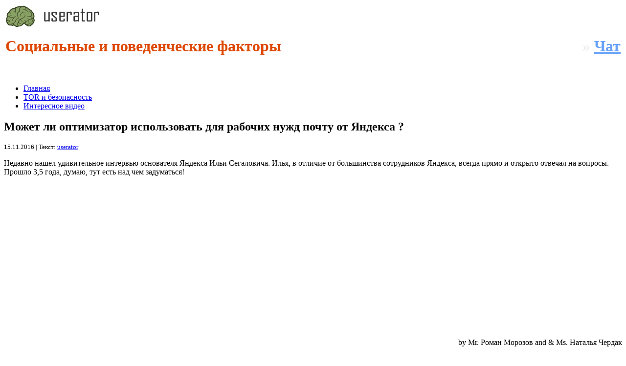

--- FILE ---
content_type: text/html; charset=UTF-8
request_url: https://seonly.ru/?p=4364
body_size: 8147
content:
<!DOCTYPE html PUBLIC "-//W3C//DTD XHTML 1.0 Transitional//EN" "http://www.w3.org/TR/xhtml1/DTD/xhtml1-transitional.dtd">
<!--[if IE 6]>
<html id="ie6" lang="ru-RU">
<![endif]-->
<!--[if IE 7]>
<html id="ie7" lang="ru-RU">
<![endif]-->
<!--[if IE 8]>
<html id="ie8" lang="ru-RU">
<![endif]-->
<!--[if !(IE 6) | !(IE 7) | !(IE 8)  ]><!-->
<!-- Update your html tag to include the itemscope and itemtype attributes -->
<html itemscope itemtype="http://schema.org/Blog" lang="ru-RU">

<html lang="ru-RU">
<!--<![endif]-->
<head>

<!-- Add the following three tags inside head -->
<meta charset="UTF-8" />
<meta name="viewport" content="width=device-width" />
<meta name='loginza-verification' content='183ee0ce27677ead56b6e4c9648f0a4e' />
<title>Может ли оптимизатор использовать для рабочих нужд почту от Яндекса ? | Социальные и поведенческие факторы</title>
<meta itemprop="name" content="Может ли оптимизатор использовать для рабочих нужд почту от Яндекса ?">
<meta itemprop="description" content="Недавно нашел удивительное интервью основателя Яндекса Ильи Сегаловича. Илья, в отличие от большинства сотрудников Яндекса, всегда прямо и открыто отвечал на вопросы.
Прошло 3,5 года, думаю, тут есть над чем задуматься!


by Mr. Роман Морозов and &amp; Ms. Наталья...">
<link rel="profile" href="http://gmpg.org/xfn/11" />
<link rel="stylesheet" type="text/css" media="all" href="http://seonly.ru/wp-content/themes/iphones_/style.css" />
<link rel="pingback" href="http://seonly.ru/xmlrpc.php" />
<script type="text/javascript" src="http://seonly.ru/wp-content/themes/iphones_/js/jquery.js"></script>
<!--[if lt IE 9]>
<script src="http://seonly.ru/wp-content/themes/iphones_/js/html5.js" type="text/javascript"></script>
<![endif]-->
<script type="text/javascript" src="http://seonly.ru/wp-content/themes/iphones_/js/jquery.corner.js"></script>
    <script>
        $(document).ready(function(){
            $('img[id*=thumbnail-]').corner();
        });
    </script>
    <!-- wp thread comment 1.4.9.4.002 -->
    <style type="text/css" media="screen">
        .editComment, .editableComment, .textComment{
            display: inline;
        }
        .comment-childs{
            border:1px dotted #d1d1d1;
            margin: 5px 2px 2px 4px;
            padding: 4px 2px 2px 4px;
            background-color: #fff;
        }
        .chalt{
            background-color: #e8f5e9;
        }
        #newcomment{
            border:1px dotted #d1d1d1;
        }
        #newcommentsubmit{
            color:red;
        }
        .adminreplycomment{
            border:1px dotted #d1d1d1;
            width:99%;
            margin:4px;
            padding:4px;
        }
        .mvccls{
            color: #999;
        }

    </style>
    <link rel="stylesheet" type="text/css" href="http://seonly.ru/wp-content/themes/iphones_/other.css" />
<link rel="alternate" type="application/rss+xml" title="Социальные и поведенческие факторы &raquo; Лента" href="http://seonly.ru/?feed=rss2" />
<link rel="alternate" type="application/rss+xml" title="Социальные и поведенческие факторы &raquo; Лента комментариев" href="http://seonly.ru/?feed=comments-rss2" />
<link rel="alternate" type="application/rss+xml" title="Социальные и поведенческие факторы &raquo; Лента комментариев к &laquo;Может ли оптимизатор использовать для рабочих нужд почту от Яндекса ?&raquo;" href="http://seonly.ru/?feed=rss2&#038;p=4364" />
<!-- This site is powered by Shareaholic - https://shareaholic.com -->
<script type='text/javascript' data-cfasync='false'>
  //<![CDATA[
    _SHR_SETTINGS = {"endpoints":{"local_recs_url":"http:\/\/seonly.ru\/wp-admin\/admin-ajax.php?action=shareaholic_permalink_related","share_counts_url":"http:\/\/seonly.ru\/wp-admin\/admin-ajax.php?action=shareaholic_share_counts_api"}};

    (function() {
      var shr = document.createElement('script');
      shr.setAttribute('data-cfasync', 'false');
      shr.src = '//dsms0mj1bbhn4.cloudfront.net/assets/pub/shareaholic.js';
      shr.type = 'text/javascript'; shr.async = 'true';
      
      shr.onload = shr.onreadystatechange = function() {
        var rs = this.readyState;
        if (rs && rs != 'complete' && rs != 'loaded') return;
        var site_id = '8d405e8725c8173f6fafe5fad7fbf447';
        try { Shareaholic.init(site_id); } catch (e) {}
      };
      var s = document.getElementsByTagName('script')[0];
      s.parentNode.insertBefore(shr, s);
    })();
  //]]>
</script>

<!-- Shareaholic Content Tags -->
<meta name='shareaholic:site_name' content='Социальные и поведенческие факторы' />
<meta name='shareaholic:language' content='ru-RU' />
<meta name='shareaholic:url' content='http://seonly.ru/?p=4364' />
<meta name='shareaholic:keywords' content='youtube' />
<meta name='shareaholic:article_published_time' content='2016-11-15T14:04:58+00:00' />
<meta name='shareaholic:article_modified_time' content='2025-01-06T04:43:59+00:00' />
<meta name='shareaholic:shareable_page' content='true' />
<meta name='shareaholic:article_author_name' content='userator' />
<meta name='shareaholic:site_id' content='8d405e8725c8173f6fafe5fad7fbf447' />
<meta name='shareaholic:wp_version' content='7.6.1.8' />

<!-- Shareaholic Content Tags End -->
		<script type="text/javascript">
			window._wpemojiSettings = {"baseUrl":"http:\/\/s.w.org\/images\/core\/emoji\/72x72\/","ext":".png","source":{"concatemoji":"http:\/\/seonly.ru\/wp-includes\/js\/wp-emoji-release.min.js?ver=4.3"}};
			!function(a,b,c){function d(a){var c=b.createElement("canvas"),d=c.getContext&&c.getContext("2d");return d&&d.fillText?(d.textBaseline="top",d.font="600 32px Arial","flag"===a?(d.fillText(String.fromCharCode(55356,56812,55356,56807),0,0),c.toDataURL().length>3e3):(d.fillText(String.fromCharCode(55357,56835),0,0),0!==d.getImageData(16,16,1,1).data[0])):!1}function e(a){var c=b.createElement("script");c.src=a,c.type="text/javascript",b.getElementsByTagName("head")[0].appendChild(c)}var f,g;c.supports={simple:d("simple"),flag:d("flag")},c.DOMReady=!1,c.readyCallback=function(){c.DOMReady=!0},c.supports.simple&&c.supports.flag||(g=function(){c.readyCallback()},b.addEventListener?(b.addEventListener("DOMContentLoaded",g,!1),a.addEventListener("load",g,!1)):(a.attachEvent("onload",g),b.attachEvent("onreadystatechange",function(){"complete"===b.readyState&&c.readyCallback()})),f=c.source||{},f.concatemoji?e(f.concatemoji):f.wpemoji&&f.twemoji&&(e(f.twemoji),e(f.wpemoji)))}(window,document,window._wpemojiSettings);
		</script>
		<style type="text/css">
img.wp-smiley,
img.emoji {
	display: inline !important;
	border: none !important;
	box-shadow: none !important;
	height: 1em !important;
	width: 1em !important;
	margin: 0 .07em !important;
	vertical-align: -0.1em !important;
	background: none !important;
	padding: 0 !important;
}
</style>
<link rel='stylesheet' id='category-posts-css'  href='http://seonly.ru/wp-content/plugins/category-posts/cat-posts.css?ver=4.3' type='text/css' media='all' />
<script type='text/javascript' src='http://seonly.ru/wp-includes/js/jquery/jquery.js?ver=1.11.3'></script>
<script type='text/javascript' src='http://seonly.ru/wp-includes/js/jquery/jquery-migrate.min.js?ver=1.2.1'></script>
<script type='text/javascript'>
/* <![CDATA[ */
var RMRH_VALUES = {"loaderImageURL":"http:\/\/seonly.ru\/wp-content\/plugins\/read-more-right-here\/loader\/ajax-loader.gif","duplicateLink":"","animateSpeed":"1000","expandedText":"","loadDebugScript":"","pluginUrl":"http:\/\/seonly.ru\/wp-content\/plugins\/read-more-right-here\/"};
/* ]]> */
</script>
<script type='text/javascript' src='http://seonly.ru/wp-content/plugins/read-more-right-here/js/wt_rmrh.js?ver=4.3'></script>
<link rel="EditURI" type="application/rsd+xml" title="RSD" href="http://seonly.ru/xmlrpc.php?rsd" />
<link rel="wlwmanifest" type="application/wlwmanifest+xml" href="http://seonly.ru/wp-includes/wlwmanifest.xml" /> 
<link rel='prev' title='Про основателя Яндекса Илью Сегаловича' href='http://seonly.ru/?p=4360' />
<link rel='next' title='Userator 6 лет!' href='http://seonly.ru/?p=4368' />
<meta name="generator" content="WordPress 4.3" />
<link rel='canonical' href='http://seonly.ru/?p=4364' />
<link rel='shortlink' href='http://seonly.ru/?p=4364' />

<script type="text/javascript">
	function addHandler(object, event, handler) {
		if (typeof object.addEventListener != 'undefined') 
			object.addEventListener(event, handler, false);
		else
			if (typeof object.attachEvent != 'undefined')
				object.attachEvent('on' + event, handler);
			else 
				throw 'Incompatible browser';
	}
</script>
</head>

<body>

<div id="wrap">
    <div id="header">

        <table width=100%><tr>
            <td width=50%><a href="http://userator.ru" title="userator.ru"><img alt="userator.ru" src="/logo.jpg" /></a><nobr><h1>
                <span style="color:#de4700">Социальные и поведенческие факторы</span> <span style="color:#4dc524"></span>			</h1> </nobr></td>
            <td align="right" style="padding-top: 45px;"><h1><span style="color:#eee;">»</span> <a href="https://t.me/USERATORPROMO" style="color:#66a1f9;" target="_blank">Чат</a></h1></td>
        </tr></table><br>


    </div>
	<header id="branding" role="banner">

				</header><!-- #branding -->

    <div id="topmenu">
        <div class="menu"><ul><li ><a href="http://seonly.ru/">Главная</a></li><li class="page_item page-item-4039"><a href="http://seonly.ru/?page_id=4039">TOR и безопасность</a></li><li class="page_item page-item-2364"><a href="http://seonly.ru/?page_id=2364">Интересное видео</a></li></ul></div>
    </div>



		<div id="primary">
			<div id="content" role="main">

				

					<div class="entrytitle">
    <h2 style="color: #000">Может ли оптимизатор использовать для рабочих нужд почту от Яндекса ?</h2>
    <noindex>
        <div class="subhead">
            <small>
                15.11.2016 | Текст: <a href="http://userator.ru/" title="Перейти на сайт userator" rel="author external">userator</a>            </small>
        </div>
    </noindex>
</div>
<div class="entrybody">
            <p style="text-align: left;">Недавно нашел удивительное интервью основателя Яндекса Ильи Сегаловича. Илья, в отличие от большинства сотрудников Яндекса, всегда прямо и открыто отвечал на вопросы.<br />
Прошло 3,5 года, думаю, тут есть над чем задуматься!<br />
<iframe src="https://www.youtube.com/embed/9E76qioLu6c" width="560" height="315" frameborder="0" allowfullscreen="allowfullscreen"></iframe></p>
<p style="text-align: right;">
by Mr. Роман Морозов and &amp; Ms. Наталья Чердак</p>
<div class='shareaholic-canvas' data-app-id='7200115' data-app='share_buttons' data-title='Может ли оптимизатор использовать для рабочих нужд почту от Яндекса ?' data-link='http://seonly.ru/?p=4364' data-summary=''></div><div class='shareaholic-canvas' data-app-id='7200123' data-app='recommendations' data-title='Может ли оптимизатор использовать для рабочих нужд почту от Яндекса ?' data-link='http://seonly.ru/?p=4364' data-summary=''></div>        </div>

		

                <nav id="nav-single">
                    <h3 class="assistive-text">Навигация по записям</h3>
                    <span class="nav-previous"><a href="http://seonly.ru/?p=4360" rel="prev"><span class="meta-nav">&larr;</span> Предыдущая</a></span>
                    <span class="nav-next"><a href="http://seonly.ru/?p=4368" rel="next">Следующая <span class="meta-nav">&rarr;</span></a></span>
                </nav><!-- #nav-single -->

						<div id="comments">
	


						<div id="respond" class="comment-respond">
				<h3 id="reply-title" class="comment-reply-title">Добавить комментарий <small><a rel="nofollow" id="cancel-comment-reply-link" href="/?p=4364#respond" style="display:none;">Отменить ответ</a></small></h3>
									<form action="http://seonly.ru/wp-comments-post.php" method="post" id="commentform" class="comment-form">
																			<p class="comment-notes"><span id="email-notes">Ваш e-mail не будет опубликован.</span> Обязательные поля помечены <span class="required">*</span></p>							<p class="comment-form-author"><label for="author">Имя <span class="required">*</span></label> <input id="author" name="author" type="text" value="" size="30" aria-required='true' required='required' /></p>
<p class="comment-form-email"><label for="email">E-mail <span class="required">*</span></label> <input id="email" name="email" type="text" value="" size="30" aria-describedby="email-notes" aria-required='true' required='required' /></p>
<p class="comment-form-url"><label for="url">Сайт</label> <input id="url" name="url" type="text" value="" size="30" /></p>
												<p class="comment-form-comment"><label for="comment">Комментарий</label> <textarea id="comment" name="comment" cols="45" rows="8"  aria-required="true" required="required"></textarea></p>						
						<p class="form-submit"><input name="submit" type="submit" id="submit" class="submit" value="Отправить комментарий" /> <input type='hidden' name='comment_post_ID' value='4364' id='comment_post_ID' />
<input type='hidden' name='comment_parent' id='comment_parent' value='0' />
</p><p style="display: none;"><input type="hidden" id="akismet_comment_nonce" name="akismet_comment_nonce" value="ca5b0de450" /></p><noscript><strong><u><font color="red" size="5">Пожалуйста, включите JavaScript в Вашем обозревателе для того, чтобы оставить комментарий!</font></u></strong></noscript><p style="display: none;"><input type="hidden" id="ak_js" name="ak_js" value="147"/></p>					</form>
							</div><!-- #respond -->
			
</div><!-- #comments -->

				
			</div><!-- #content -->
		</div><!-- #primary -->
		<div id="sidebar" class="widget-area" role="complementary">
			<aside id="text-2" class="widget widget_text"><h2 class="widget-title">Мы в соц. сетях</h2>			<div class="textwidget"><a href="http://www.facebook.com/pages/Moskva/Userator-avtomatizacia-povedenceskih-faktorov/180445588648758" target="_blank" title="Userator facebook"><img src="/wp-content/plugins/share-buttons/images/social/soft_round/facebook.png" alt="Userator facebook" /></a>

<a href="http://twitter.com/userator" target="_blank" title="Userator twitter"><img src="/wp-content/plugins/share-buttons/images/social/soft_round/twitter.png" alt="Userator twitter" /></a>

<a href="https://plus.google.com/108380891482121533912/posts" target="_blank" title="Userator google+"><img src="/wp-content/plugins/share-buttons/images/social/soft_round/googleplus.png" alt="Userator google+" /></a>

<a href="http://vk.com/romanmorozovseonly" target="_blank" title="Userator vkontakte"><img src="/wp-content/plugins/share-buttons/images/social/soft_round/vkontakte.png" alt="Userator vkontakte" /></a></div>
		</aside><aside id="search-2" class="widget widget_search">	<form method="get" id="searchform" action="http://seonly.ru/">
		<input type="text" class="field" name="s" id="s" placeholder="Поиск" />
		<input type="submit" class="submit" name="submit" id="searchsubmit" value="Поиск" />
	</form>
</aside><aside id="categories-2" class="widget widget_categories"><h2 class="widget-title">Рубрики блога</h2>		<ul>
	<li class="cat-item cat-item-57"><a href="http://seonly.ru/?cat=57" >Android и Play.Google.com</a> (2)
</li>
	<li class="cat-item cat-item-43"><a href="http://seonly.ru/?cat=43" >Apple и AppStore</a> (3)
</li>
	<li class="cat-item cat-item-58"><a href="http://seonly.ru/?cat=58" >Blogger.com</a> (1)
</li>
	<li class="cat-item cat-item-40"><a href="http://seonly.ru/?cat=40" >Facebook</a> (14)
</li>
	<li class="cat-item cat-item-66"><a href="http://seonly.ru/?cat=66" >Foursquare</a> (1)
</li>
	<li class="cat-item cat-item-28"><a href="http://seonly.ru/?cat=28" >Google</a> (47)
</li>
	<li class="cat-item cat-item-44"><a href="http://seonly.ru/?cat=44" >Google плюс</a> (7)
</li>
	<li class="cat-item cat-item-53"><a href="http://seonly.ru/?cat=53" >LiveInternet</a> (1)
</li>
	<li class="cat-item cat-item-51"><a href="http://seonly.ru/?cat=51" >LiveJournal</a> (3)
</li>
	<li class="cat-item cat-item-69"><a href="http://seonly.ru/?cat=69" >MoneyCaptcha</a> (3)
</li>
	<li class="cat-item cat-item-31"><a href="http://seonly.ru/?cat=31" >SEO</a> (41)
</li>
	<li class="cat-item cat-item-52"><a href="http://seonly.ru/?cat=52" >SeoMonitor</a> (2)
</li>
	<li class="cat-item cat-item-71"><a href="http://seonly.ru/?cat=71" >Seopickup</a> (7)
</li>
	<li class="cat-item cat-item-39"><a href="http://seonly.ru/?cat=39" >Twitter</a> (19)
</li>
	<li class="cat-item cat-item-55"><a href="http://seonly.ru/?cat=55" >WebMasters.Mail.ru</a> (2)
</li>
	<li class="cat-item cat-item-47"><a href="http://seonly.ru/?cat=47" >YouTube</a> (11)
</li>
	<li class="cat-item cat-item-41"><a href="http://seonly.ru/?cat=41" >Акции и скидки</a> (2)
</li>
	<li class="cat-item cat-item-1"><a href="http://seonly.ru/?cat=1" >Без рубрики</a> (61)
</li>
	<li class="cat-item cat-item-38"><a href="http://seonly.ru/?cat=38" >Блоги и блоггеры</a> (7)
</li>
	<li class="cat-item cat-item-13"><a href="http://seonly.ru/?cat=13" >Видео</a> (5)
</li>
	<li class="cat-item cat-item-42"><a href="http://seonly.ru/?cat=42" >Википедия</a> (2)
</li>
	<li class="cat-item cat-item-37"><a href="http://seonly.ru/?cat=37" >ВКонтакте</a> (17)
</li>
	<li class="cat-item cat-item-29"><a href="http://seonly.ru/?cat=29" >Изменения в системе Userator</a> (97)
</li>
	<li class="cat-item cat-item-56"><a href="http://seonly.ru/?cat=56" >ИМХО</a> (6)
</li>
	<li class="cat-item cat-item-61"><a href="http://seonly.ru/?cat=61" >Калининград &amp; Пингвин</a> (1)
</li>
	<li class="cat-item cat-item-59"><a href="http://seonly.ru/?cat=59" >Комплекс заданий</a> (2)
</li>
	<li class="cat-item cat-item-36"><a href="http://seonly.ru/?cat=36" >Конференция</a> (69)
</li>
	<li class="cat-item cat-item-60"><a href="http://seonly.ru/?cat=60" >Метод частичного отказа от ссылок</a> (1)
</li>
	<li class="cat-item cat-item-30"><a href="http://seonly.ru/?cat=30" >Миф</a> (2)
</li>
	<li class="cat-item cat-item-50"><a href="http://seonly.ru/?cat=50" >Одноклассники</a> (6)
</li>
	<li class="cat-item cat-item-54"><a href="http://seonly.ru/?cat=54" >Палим тему</a> (52)
</li>
	<li class="cat-item cat-item-20"><a href="http://seonly.ru/?cat=20" >Поведенческие факторы</a> (75)
</li>
	<li class="cat-item cat-item-26"><a href="http://seonly.ru/?cat=26" >Продвижение сайта</a> (66)
</li>
	<li class="cat-item cat-item-49"><a href="http://seonly.ru/?cat=49" >Работа с подсказками</a> (4)
</li>
	<li class="cat-item cat-item-34"><a href="http://seonly.ru/?cat=34" >Советы</a> (72)
</li>
	<li class="cat-item cat-item-25"><a href="http://seonly.ru/?cat=25" >Социальные факторы</a> (64)
</li>
	<li class="cat-item cat-item-6"><a href="http://seonly.ru/?cat=6" >Статьи</a> (241)
</li>
	<li class="cat-item cat-item-33"><a href="http://seonly.ru/?cat=33" >Счетчики</a> (4)
</li>
	<li class="cat-item cat-item-63"><a href="http://seonly.ru/?cat=63" >ТИЦ</a> (1)
</li>
	<li class="cat-item cat-item-32"><a href="http://seonly.ru/?cat=32" >Улыбнуло</a> (10)
</li>
	<li class="cat-item cat-item-46"><a href="http://seonly.ru/?cat=46" >Усиление ссылок</a> (6)
</li>
	<li class="cat-item cat-item-64"><a href="http://seonly.ru/?cat=64" >Цензура</a> (2)
</li>
	<li class="cat-item cat-item-68"><a href="http://seonly.ru/?cat=68" >юзабилити</a> (6)
</li>
	<li class="cat-item cat-item-48"><a href="http://seonly.ru/?cat=48" >Я.ру</a> (3)
</li>
	<li class="cat-item cat-item-27"><a href="http://seonly.ru/?cat=27" >Яндекс</a> (93)
</li>
		</ul>
</aside><aside id="meta-3" class="widget widget_meta"><h2 class="widget-title">Мета</h2>			<ul>
						<li><a href="http://seonly.ru/wp-login.php">Войти</a></li>
			<li><a href="http://seonly.ru/?feed=rss2"><abbr title="Really Simple Syndication">RSS</abbr> записей</a></li>
			<li><a href="http://seonly.ru/?feed=comments-rss2"><abbr title="Really Simple Syndication">RSS</abbr> комментариев</a></li>
<li><a href="https://ru.wordpress.org/" title="Сайт работает на WordPress &#8212; современной персональной платформе для публикаций.">WordPress.org</a></li>			</ul>
</aside><aside id="calendar-3" class="widget widget_calendar"><div id="calendar_wrap"><table id="wp-calendar">
	<caption>Январь 2026</caption>
	<thead>
	<tr>
		<th scope="col" title="Понедельник">Пн</th>
		<th scope="col" title="Вторник">Вт</th>
		<th scope="col" title="Среда">Ср</th>
		<th scope="col" title="Четверг">Чт</th>
		<th scope="col" title="Пятница">Пт</th>
		<th scope="col" title="Суббота">Сб</th>
		<th scope="col" title="Воскресенье">Вс</th>
	</tr>
	</thead>

	<tfoot>
	<tr>
		<td colspan="3" id="prev"><a href="http://seonly.ru/?m=202501">&laquo; Янв</a></td>
		<td class="pad">&nbsp;</td>
		<td colspan="3" id="next" class="pad">&nbsp;</td>
	</tr>
	</tfoot>

	<tbody>
	<tr>
		<td colspan="3" class="pad">&nbsp;</td><td>1</td><td>2</td><td>3</td><td>4</td>
	</tr>
	<tr>
		<td>5</td><td>6</td><td>7</td><td>8</td><td>9</td><td>10</td><td>11</td>
	</tr>
	<tr>
		<td>12</td><td>13</td><td>14</td><td>15</td><td>16</td><td>17</td><td>18</td>
	</tr>
	<tr>
		<td>19</td><td>20</td><td>21</td><td id="today">22</td><td>23</td><td>24</td><td>25</td>
	</tr>
	<tr>
		<td>26</td><td>27</td><td>28</td><td>29</td><td>30</td><td>31</td>
		<td class="pad" colspan="1">&nbsp;</td>
	</tr>
	</tbody>
	</table></div></aside>            <script charset="utf-8" src="http://widgets.twimg.com/j/2/widget.js"></script>
            <script>
                new TWTR.Widget({
                    version: 2,
                    type: 'search',
                    search: '\"userator\"',
                    interval: 30000,
                    title: 'Userator',
                    subject: '',
                    width: 250,
                    height: 300,
                    theme: {
                        shell: {
                            background: '#8ec1da',
                            color: '#ffffff'
                        },
                        tweets: {
                            background: '#ffffff',
                            color: '#444444',
                            links: '#1985b5'
                        }
                    },
                    features: {
                        scrollbar: false,
                        loop: true,
                        live: true,
                        behavior: 'default'
                    }
                }).render().start();
            </script>
            <aside id="text-3" class="widget widget_text">
                <h2 class="widget-title">Блог ведут</h2>
                <div class="textwidget">
                    <p>Роман Морозов, разработчик системы Userator</p>
                    <img src="wp-content/uploads/2012/03/x_d3dc663a.jpg" width="250" style="margin: 5px;">

                    <p>Наталья Чердак</p>
                    <img src="/wp-content/uploads/2015/05/natasha.jpg" width="250" style="margin: 5px;">
                    
                </div>
            </aside>
		</div><!-- #secondary .widget-area -->
<input type="hidden" name="xTvQumUSbJmdl" id="xTvQumUSbJmdl" />
<script type="text/javascript">
function fKcK7aIdJ1BLb() {
	var o=document.getElementById("xTvQumUSbJmdl");
	o.value="pssVtvQBWNFN";
}
var bUM0xM3G8OKcS = document.getElementById("submit");
if (bUM0xM3G8OKcS) {
	var ckJznwkx1fX5a = document.getElementById("xTvQumUSbJmdl");
	var pJcmx4TEFkCqS = bUM0xM3G8OKcS.parentNode;
	pJcmx4TEFkCqS.appendChild(ckJznwkx1fX5a, bUM0xM3G8OKcS);
	addHandler(bUM0xM3G8OKcS, "mousedown", fKcK7aIdJ1BLb);
	addHandler(bUM0xM3G8OKcS, "keypress", fKcK7aIdJ1BLb);
}
</script>

</div><!-- #wrap-->

<div style="clear:both;"></div>
<div id="footer">
    © 2010—2026 <a href="seonly.ru">seonly.ru</a><br/>
    <strong>При использовании любых материалов с сайта обязательно указание  <a href="seonly.ru">seonly.ru</a> в качестве источника.</strong><br/><br/>

    Все авторские и исключительные права в рамках проекта защищены в соответствии с положениями 4 части Гражданского Кодекса Российской Федерации.
</div>
<!-- Piwik -->
<script type="text/javascript">
    var pkBaseURL = (("https:" == document.location.protocol) ? "https://stat.userseo.ru/" : "http://stat.userseo.ru/");
    document.write(unescape("%3Cscript src='" + pkBaseURL + "piwik.js' type='text/javascript'%3E%3C/script%3E"));
</script><script type="text/javascript">
    try {
        var piwikTracker = Piwik.getTracker(pkBaseURL + "piwik.php", 4);
        piwikTracker.trackPageView();
        piwikTracker.enableLinkTracking();
    } catch( err ) {}
</script><noscript><p><img src="http://stat.userseo.ru/piwik.php?idsite=4" style="border:0" alt="" /></p></noscript>
<!-- End Piwik Tracking Code -->
<script type='text/javascript' src='http://seonly.ru/wp-content/plugins/akismet/_inc/form.js?ver=3.1.3'></script>
<script type='text/javascript' src='http://seonly.ru/wp-includes/js/comment-reply.min.js?ver=4.3'></script>

</body>



</html>